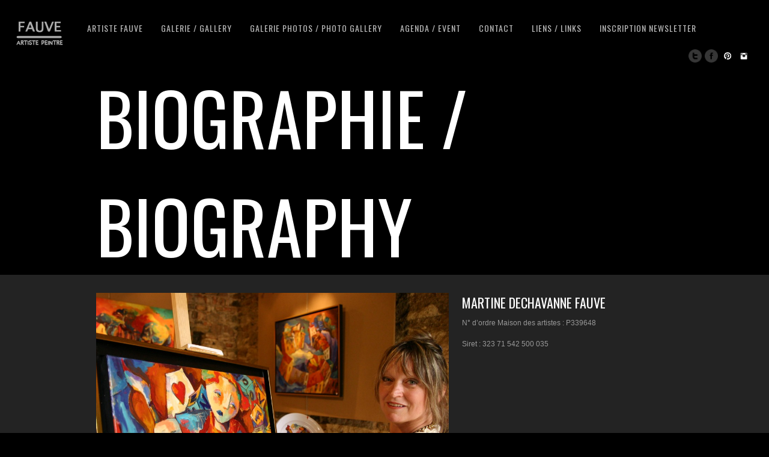

--- FILE ---
content_type: text/html; charset=UTF-8
request_url: http://artistefauve.com/lartiste/biographie-biography/
body_size: 9357
content:
<!DOCTYPE html>
<html lang="fr-FR">
<head>
<meta charset="UTF-8" />
<meta name="viewport" content="width=device-width, initial-scale=1, maximum-scale=1" />


<link rel="profile" href="http://gmpg.org/xfn/11" />
<link rel="stylesheet" type="text/css" media="all" href="http://artistefauve.com/wp-content/themes/Core-v5-2/core/style.css" />
<link rel="pingback" href="http://artistefauve.com/xmlrpc.php" />

		<link rel="shortcut icon" href="http://artistefauve.com/wp-content/themes/Core-v5-2/core/data/1423042741_logo_Fauve.png" />

<!-- Template stylesheet -->

<script type="text/javascript" src="http://maps.google.com/maps/api/js?sensor=false"></script>
<script type="text/javascript" charset="utf-8" src="http://ajax.googleapis.com/ajax/libs/swfobject/2.1/swfobject.js"></script>

 


<!-- This site is optimized with the Yoast SEO plugin v11.9 - https://yoast.com/wordpress/plugins/seo/ -->
<title>BIOGRAPHIE / BIOGRAPHY - Artiste Peintre &quot;Fauve&quot;</title>
<link rel="canonical" href="http://artistefauve.com/lartiste/biographie-biography/" />
<meta property="og:locale" content="fr_FR" />
<meta property="og:type" content="article" />
<meta property="og:title" content="BIOGRAPHIE / BIOGRAPHY - Artiste Peintre &quot;Fauve&quot;" />
<meta property="og:description" content="Martine DECHAVANNE Fauve N° d’ordre Maison des artistes : P339648 Siret : 323 71 542 500 035 La Petite Bio ! Dès son enfance à Roanne (Loire), Fauve s’adonne au dessin et à la peinture. Elle apprend seule en s’inspirant d’ouvrages d’histoire de l’art. A l’âge adulte, elle pratique la peinture en parallèle de son &hellip;" />
<meta property="og:url" content="http://artistefauve.com/lartiste/biographie-biography/" />
<meta property="og:site_name" content="Artiste Peintre &quot;Fauve&quot;" />
<meta property="og:image" content="http://artistefauve.com/wp-content/uploads/2015/02/Photo-de-lartiste-Fauve.jpg" />
<script type='application/ld+json' class='yoast-schema-graph yoast-schema-graph--main'>{"@context":"https://schema.org","@graph":[{"@type":"WebSite","@id":"http://artistefauve.com/#website","url":"http://artistefauve.com/","name":"Artiste Peintre &quot;Fauve&quot;","potentialAction":{"@type":"SearchAction","target":"http://artistefauve.com/?s={search_term_string}","query-input":"required name=search_term_string"}},{"@type":"ImageObject","@id":"http://artistefauve.com/lartiste/biographie-biography/#primaryimage","url":"http://artistefauve.com/wp-content/uploads/2015/02/Photo-de-lartiste-Fauve.jpg","width":3072,"height":2048},{"@type":"WebPage","@id":"http://artistefauve.com/lartiste/biographie-biography/#webpage","url":"http://artistefauve.com/lartiste/biographie-biography/","inLanguage":"fr-FR","name":"BIOGRAPHIE / BIOGRAPHY - Artiste Peintre &quot;Fauve&quot;","isPartOf":{"@id":"http://artistefauve.com/#website"},"primaryImageOfPage":{"@id":"http://artistefauve.com/lartiste/biographie-biography/#primaryimage"},"datePublished":"2015-02-04T13:19:17+00:00","dateModified":"2015-02-04T16:43:07+00:00"}]}</script>
<!-- / Yoast SEO plugin. -->

<link rel='dns-prefetch' href='//fonts.googleapis.com' />
<link rel='dns-prefetch' href='//s.w.org' />
<link rel="alternate" type="application/rss+xml" title="Artiste Peintre &quot;Fauve&quot; &raquo; Flux" href="http://artistefauve.com/feed/" />
<link rel="alternate" type="application/rss+xml" title="Artiste Peintre &quot;Fauve&quot; &raquo; Flux des commentaires" href="http://artistefauve.com/comments/feed/" />
<link rel="alternate" type="text/calendar" title="Artiste Peintre &quot;Fauve&quot; &raquo; Flux iCal" href="http://artistefauve.com/agenda_fauve/?ical=1" />
<link rel="alternate" type="application/rss+xml" title="Artiste Peintre &quot;Fauve&quot; &raquo; BIOGRAPHIE / BIOGRAPHY Flux des commentaires" href="http://artistefauve.com/lartiste/biographie-biography/feed/" />
		<script type="text/javascript">
			window._wpemojiSettings = {"baseUrl":"https:\/\/s.w.org\/images\/core\/emoji\/12.0.0-1\/72x72\/","ext":".png","svgUrl":"https:\/\/s.w.org\/images\/core\/emoji\/12.0.0-1\/svg\/","svgExt":".svg","source":{"concatemoji":"http:\/\/artistefauve.com\/wp-includes\/js\/wp-emoji-release.min.js?ver=5.2.23"}};
			!function(e,a,t){var n,r,o,i=a.createElement("canvas"),p=i.getContext&&i.getContext("2d");function s(e,t){var a=String.fromCharCode;p.clearRect(0,0,i.width,i.height),p.fillText(a.apply(this,e),0,0);e=i.toDataURL();return p.clearRect(0,0,i.width,i.height),p.fillText(a.apply(this,t),0,0),e===i.toDataURL()}function c(e){var t=a.createElement("script");t.src=e,t.defer=t.type="text/javascript",a.getElementsByTagName("head")[0].appendChild(t)}for(o=Array("flag","emoji"),t.supports={everything:!0,everythingExceptFlag:!0},r=0;r<o.length;r++)t.supports[o[r]]=function(e){if(!p||!p.fillText)return!1;switch(p.textBaseline="top",p.font="600 32px Arial",e){case"flag":return s([55356,56826,55356,56819],[55356,56826,8203,55356,56819])?!1:!s([55356,57332,56128,56423,56128,56418,56128,56421,56128,56430,56128,56423,56128,56447],[55356,57332,8203,56128,56423,8203,56128,56418,8203,56128,56421,8203,56128,56430,8203,56128,56423,8203,56128,56447]);case"emoji":return!s([55357,56424,55356,57342,8205,55358,56605,8205,55357,56424,55356,57340],[55357,56424,55356,57342,8203,55358,56605,8203,55357,56424,55356,57340])}return!1}(o[r]),t.supports.everything=t.supports.everything&&t.supports[o[r]],"flag"!==o[r]&&(t.supports.everythingExceptFlag=t.supports.everythingExceptFlag&&t.supports[o[r]]);t.supports.everythingExceptFlag=t.supports.everythingExceptFlag&&!t.supports.flag,t.DOMReady=!1,t.readyCallback=function(){t.DOMReady=!0},t.supports.everything||(n=function(){t.readyCallback()},a.addEventListener?(a.addEventListener("DOMContentLoaded",n,!1),e.addEventListener("load",n,!1)):(e.attachEvent("onload",n),a.attachEvent("onreadystatechange",function(){"complete"===a.readyState&&t.readyCallback()})),(n=t.source||{}).concatemoji?c(n.concatemoji):n.wpemoji&&n.twemoji&&(c(n.twemoji),c(n.wpemoji)))}(window,document,window._wpemojiSettings);
		</script>
		<style type="text/css">
img.wp-smiley,
img.emoji {
	display: inline !important;
	border: none !important;
	box-shadow: none !important;
	height: 1em !important;
	width: 1em !important;
	margin: 0 .07em !important;
	vertical-align: -0.1em !important;
	background: none !important;
	padding: 0 !important;
}
</style>
	<link rel='stylesheet' id='form-manager-css-css'  href='http://artistefauve.com/wp-content/plugins/wordpress-form-manager/css/style.css?ver=5.2.23' type='text/css' media='all' />
<link rel='stylesheet' id='screen_css-css'  href='http://artistefauve.com/wp-content/themes/Core-v5-2/core/css/screen.css?ver=5.1.9' type='text/css' media='all' />
<link rel='stylesheet' id='grid_css-css'  href='http://artistefauve.com/wp-content/themes/Core-v5-2/core/css/grid.css?ver=5.1.9' type='text/css' media='all' />
<link rel='stylesheet' id='fancybox_css-css'  href='http://artistefauve.com/wp-content/themes/Core-v5-2/core/js/fancybox/jquery.fancybox.css?ver=5.1.9' type='text/css' media='all' />
<link rel='stylesheet' id='videojs_css-css'  href='http://artistefauve.com/wp-content/themes/Core-v5-2/core/js/video-js.css?ver=5.1.9' type='text/css' media='all' />
<link rel='stylesheet' id='vim_css-css'  href='http://artistefauve.com/wp-content/themes/Core-v5-2/core/js/skins/vim.css?ver=5.1.9' type='text/css' media='all' />
<link rel='stylesheet' id='dark.css-css'  href='http://artistefauve.com/wp-content/themes/Core-v5-2/core/css/dark.css?ver=5.1.9' type='text/css' media='all' />
<link rel='stylesheet' id='google_fonts-css'  href='http://fonts.googleapis.com/css?family=Oswald&#038;subset=latin%2Ccyrillic-ext%2Cgreek-ext%2Ccyrillic&#038;ver=5.2.23' type='text/css' media='all' />
<link rel='stylesheet' id='wp-block-library-css'  href='http://artistefauve.com/wp-includes/css/dist/block-library/style.min.css?ver=5.2.23' type='text/css' media='all' />
<link rel='stylesheet' id='contact-form-7-css'  href='http://artistefauve.com/wp-content/plugins/contact-form-7/includes/css/styles.css?ver=5.1.4' type='text/css' media='all' />
<link rel='stylesheet' id='sib-front-css-css'  href='http://artistefauve.com/wp-content/plugins/mailin/css/mailin-front.css?ver=5.2.23' type='text/css' media='all' />
<script type='text/javascript'>
/* <![CDATA[ */
var fm_user_I18n = {"ajaxurl":"http:\/\/artistefauve.com\/wp-admin\/admin-ajax.php"};
/* ]]> */
</script>
<script type='text/javascript' src='http://artistefauve.com/wp-content/plugins/wordpress-form-manager/js/userscripts.js?ver=5.2.23'></script>
<script type='text/javascript' src='http://artistefauve.com/wp-includes/js/jquery/jquery.js?ver=1.12.4-wp'></script>
<script type='text/javascript' src='http://artistefauve.com/wp-includes/js/jquery/jquery-migrate.min.js?ver=1.4.1'></script>
<script type='text/javascript' src='http://artistefauve.com/wp-content/themes/Core-v5-2/core/js/jquery.ui.js?ver=5.1.9'></script>
<script type='text/javascript' src='http://artistefauve.com/wp-content/themes/Core-v5-2/core/js/fancybox/jquery.fancybox.pack.js?ver=5.1.9'></script>
<script type='text/javascript' src='http://artistefauve.com/wp-content/themes/Core-v5-2/core/js/jquery.easing.js?ver=5.1.9'></script>
<script type='text/javascript' src='http://artistefauve.com/wp-content/themes/Core-v5-2/core/js/jquery.nivoslider.js?ver=5.1.9'></script>
<script type='text/javascript' src='http://artistefauve.com/wp-content/themes/Core-v5-2/core/js/jquery.touchwipe.1.1.1.js?ver=5.1.9'></script>
<script type='text/javascript' src='http://artistefauve.com/wp-content/themes/Core-v5-2/core/js/jquery.ppflip.js?ver=5.1.9'></script>
<script type='text/javascript' src='http://artistefauve.com/wp-content/themes/Core-v5-2/core/js/jquery.tubular.js?ver=5.1.9'></script>
<script type='text/javascript' src='http://artistefauve.com/wp-content/themes/Core-v5-2/core/js/gmap.js?ver=5.1.9'></script>
<script type='text/javascript' src='http://artistefauve.com/wp-content/themes/Core-v5-2/core/js/jquery.validate.js?ver=5.1.9'></script>
<script type='text/javascript' src='http://artistefauve.com/wp-content/themes/Core-v5-2/core/js/hint.js?ver=5.1.9'></script>
<script type='text/javascript' src='http://artistefauve.com/wp-content/themes/Core-v5-2/core/js/browser.js?ver=5.1.9'></script>
<script type='text/javascript' src='http://artistefauve.com/wp-content/themes/Core-v5-2/core/js/video.js?ver=5.1.9'></script>
<script type='text/javascript' src='http://artistefauve.com/wp-content/themes/Core-v5-2/core/js/jquery.jplayer.min.js?ver=5.1.9'></script>
<script type='text/javascript' src='http://artistefauve.com/wp-content/themes/Core-v5-2/core/js/kenburns.js?ver=5.1.9'></script>
<script type='text/javascript' src='http://artistefauve.com/wp-content/themes/Core-v5-2/core/js/custom.js?ver=5.1.9'></script>
<script type='text/javascript'>
/* <![CDATA[ */
var sibErrMsg = {"invalidMail":"Veuillez entrer une adresse e-mail valide.","requiredField":"Veuillez compl\u00e9ter les champs obligatoires.","invalidDateFormat":"Veuillez entrer une date valide.","invalidSMSFormat":"Please fill out valid phone number"};
var ajax_sib_front_object = {"ajax_url":"http:\/\/artistefauve.com\/wp-admin\/admin-ajax.php","ajax_nonce":"051d10b680","flag_url":"http:\/\/artistefauve.com\/wp-content\/plugins\/mailin\/img\/flags\/"};
/* ]]> */
</script>
<script type='text/javascript' src='http://artistefauve.com/wp-content/plugins/mailin/js/mailin-front.js?ver=1566375987'></script>
<script type='text/javascript' src='http://artistefauve.com/wp-content/plugins/google-analyticator/external-tracking.min.js?ver=6.5.4'></script>
<link rel='https://api.w.org/' href='http://artistefauve.com/wp-json/' />
<link rel="EditURI" type="application/rsd+xml" title="RSD" href="http://artistefauve.com/xmlrpc.php?rsd" />
<link rel="wlwmanifest" type="application/wlwmanifest+xml" href="http://artistefauve.com/wp-includes/wlwmanifest.xml" /> 
<meta name="generator" content="WordPress 5.2.23" />
<link rel='shortlink' href='http://artistefauve.com/?p=598' />
<link rel="alternate" type="application/json+oembed" href="http://artistefauve.com/wp-json/oembed/1.0/embed?url=http%3A%2F%2Fartistefauve.com%2Flartiste%2Fbiographie-biography%2F" />
<link rel="alternate" type="text/xml+oembed" href="http://artistefauve.com/wp-json/oembed/1.0/embed?url=http%3A%2F%2Fartistefauve.com%2Flartiste%2Fbiographie-biography%2F&#038;format=xml" />
<meta name="DMSGuestbook" content="1.17.5" />
<link rel="stylesheet" href="http://artistefauve.com/wp-content/plugins/dmsguestbook/dmsguestbook.css" type="text/css" media="screen" /><meta name="tec-api-version" content="v1"><meta name="tec-api-origin" content="http://artistefauve.com"><link rel="https://theeventscalendar.com/" href="http://artistefauve.com/wp-json/tribe/events/v1/" />		<style type="text/css">.recentcomments a{display:inline !important;padding:0 !important;margin:0 !important;}</style>
		<style type="text/css">.broken_link, a.broken_link {
	text-decoration: line-through;
}</style><!-- Google Analytics Tracking by Google Analyticator 6.5.4: http://www.videousermanuals.com/google-analyticator/ -->
<script type="text/javascript">
    var analyticsFileTypes = [''];
    var analyticsSnippet = 'disabled';
    var analyticsEventTracking = 'enabled';
</script>
<script type="text/javascript">
	(function(i,s,o,g,r,a,m){i['GoogleAnalyticsObject']=r;i[r]=i[r]||function(){
	(i[r].q=i[r].q||[]).push(arguments)},i[r].l=1*new Date();a=s.createElement(o),
	m=s.getElementsByTagName(o)[0];a.async=1;a.src=g;m.parentNode.insertBefore(a,m)
	})(window,document,'script','//www.google-analytics.com/analytics.js','ga');
	ga('create', 'UA-XXXXXXXX-X', 'auto');
 
	ga('send', 'pageview');
</script>

<!--[if lte IE 8]>
<link rel="stylesheet" href="http://artistefauve.com/wp-content/themes/Core-v5-2/core/css/ie.css?v=5.1.9.css" type="text/css" media="all"/>
<![endif]-->

<!--[if lt IE 8]>
<link rel="stylesheet" href="http://artistefauve.com/wp-content/themes/Core-v5-2/core/css/ie7.css?v=5.1.9" type="text/css" media="all"/>
<![endif]-->

<script type="text/javascript" language="javascript">
    $j(function() {
        $j(this).bind("contextmenu", function(e) {
        	        		alert('You can enable/disable right click protection using theme admin');
        	            e.preventDefault();
        });
    }); 
</script>


<style type="text/css">

.top_bar_wrapper { width: 96% !important; }

body, #page_content_wrapper .sidebar .content .posts.blog { font-size:12px; }

.nav li a { font-size:14px; }

.page_caption h1 { font-size:120px; }

h1 { font-size:40px; }

h2 { font-size:32px; }

h3 { font-size:26px; }

h4 { font-size:22px; }

h5 { font-size:18px; }

h6 { font-size:16px; }

#imageFlow .scrollbar { display:none; }
h1, h2, h3, h4, h5, h6, .nav, .subnav, #footer { font-family: 'Oswald'; }		
@media only screen and (min-width: 768px) and (max-width: 960px) {
	.page_caption h1 { font-size: 90px; }
	#bg { margin-top: 0; }
}
@media only screen and (min-width: 480px) and (max-width: 767px) {
	.page_caption h1 { font-size: 65px; }
	#bg { margin-top: 0; }
}
@media only screen and (max-width: 767px) {
	.page_caption h1 { font-size: 50px; }
	#bg { margin-top: 0; }
}
</style>

</head>


<body class="page-template-default page page-id-598 page-child parent-pageid-227 tribe-no-js tribe-bar-is-disabled" id="pp_">

			<input type="hidden" id="skin_color" name="skin_color" value="000000"/>
		
		<input type="hidden" id="pp_auto_start" name="pp_auto_start" value="true"/>
	
		<input type="hidden" id="pp_enable_reflection" name="pp_enable_reflection" value="true"/>

	<!-- Begin template wrapper -->
	<div id="wrapper">
		<div id="top_bar">
			
			<div class="top_bar_wrapper">
			<!-- Begin logo -->
					
									
			<a id="custom_logo" class="logo_wrapper" href="http://artistefauve.com"><img src="http://artistefauve.com/wp-content/themes/Core-v5-2/core/data/1422992414_logo_Fauve.png" alt=""/></a>
						
			<!-- End logo -->
		
		    <!-- Begin main nav -->
		    <div id="menu_border_wrapper">
		    <div class="menu-accueil-container"><ul id="main_menu" class="nav"><li id="menu-item-230" class="menu-item menu-item-type-post_type menu-item-object-page current-page-ancestor current-menu-ancestor current-menu-parent current-page-parent current_page_parent current_page_ancestor menu-item-has-children menu-item-230"><a href="http://artistefauve.com/lartiste/">Artiste Fauve</a>
<ul class="sub-menu">
	<li id="menu-item-602" class="menu-item menu-item-type-post_type menu-item-object-page current-menu-item page_item page-item-598 current_page_item menu-item-602"><a href="http://artistefauve.com/lartiste/biographie-biography/" aria-current="page">BIOGRAPHIE / BIOGRAPHY</a></li>
	<li id="menu-item-1197" class="menu-item menu-item-type-post_type menu-item-object-page menu-item-1197"><a href="http://artistefauve.com/galerie-gallery/">Galerie / Gallery</a></li>
	<li id="menu-item-644" class="menu-item menu-item-type-post_type menu-item-object-page menu-item-644"><a href="http://artistefauve.com/lartiste/la-presse-press/">LA PRESSE / PRESS</a></li>
	<li id="menu-item-643" class="menu-item menu-item-type-post_type menu-item-object-page menu-item-643"><a href="http://artistefauve.com/lartiste/galerie-photos-expos/">Galerie Expositions / GALLERY EXHIBITIONS</a></li>
	<li id="menu-item-1039" class="menu-item menu-item-type-post_type menu-item-object-page menu-item-1039"><a href="http://artistefauve.com/lartiste/defiscalisation-achat-oeuvre-dart/">DÉFISCALISATION ACHAT ŒUVRE D&rsquo;ART</a></li>
	<li id="menu-item-1038" class="menu-item menu-item-type-post_type menu-item-object-page menu-item-1038"><a href="http://artistefauve.com/ou-voir-mes-creations/">OÙ VOIR MES CRÉATIONS ? / WHERE TO SEE MY CREATIONS?</a></li>
	<li id="menu-item-583" class="menu-item menu-item-type-post_type menu-item-object-page menu-item-583"><a href="http://artistefauve.com/lartiste/actualite/">Actualité / NEWS</a></li>
</ul>
</li>
<li id="menu-item-1198" class="menu-item menu-item-type-post_type menu-item-object-page menu-item-1198"><a href="http://artistefauve.com/galerie-gallery/">Galerie / Gallery</a></li>
<li id="menu-item-588" class="menu-item menu-item-type-post_type menu-item-object-page menu-item-588"><a href="http://artistefauve.com/galerie-photos-photo-gallery/">Galerie Photos / Photo Gallery</a></li>
<li id="menu-item-462" class="menu-item menu-item-type-custom menu-item-object-custom menu-item-462"><a href="http://artistefauve.com/agenda_fauve/">Agenda / Event</a></li>
<li id="menu-item-46" class="menu-item menu-item-type-post_type menu-item-object-page menu-item-46"><a href="http://artistefauve.com/contact/">Contact</a></li>
<li id="menu-item-386" class="menu-item menu-item-type-post_type menu-item-object-page menu-item-386"><a href="http://artistefauve.com/liens/">Liens / Links</a></li>
<li id="menu-item-1149" class="menu-item menu-item-type-post_type menu-item-object-page menu-item-1149"><a href="http://artistefauve.com/inscription-newsletter-fauve/">Inscription Newsletter</a></li>
</ul></div>		    </div>
		    
		    <!-- End main nav -->
		    
		    <div class="top_right">
		    		    
		    	<div class="social_wrapper">
			    <ul>
			    				    	<li><a href="http://twitter.com/FauveArtPeintre" target="_blank"><img src="http://artistefauve.com/wp-content/themes/Core-v5-2/core/images/about_icon/twitter.png" alt=""/></a></li>
			    				    				    	<li><a href="http://facebook.com/FauveArtistePeintre" target="_blank"><img src="http://artistefauve.com/wp-content/themes/Core-v5-2/core/images/about_icon/facebook.png" alt=""/></a></li>
			    				    				    	<li><a href="http://pinterest.com/artpeintrefauve" target="_blank"><img src="http://artistefauve.com/wp-content/themes/Core-v5-2/core/images/about_icon/pinterest.png" alt=""/></a></li>
			    				    				    	<li><a href="http://instagram.com/fauve_artiste_peintre" target="_blank"><img src="http://artistefauve.com/wp-content/themes/Core-v5-2/core/images/about_icon/instagram.png" alt=""/></a></li>
			    				    				    				    				    				    </ul>
			</div>
			
					    
		    		    
		    </div>
		</div>
	</div>

	<div class="page_caption">
		<h1 class="cufon">BIOGRAPHIE / BIOGRAPHY</h1>
	</div>

	<div id="content_wrapper">

		<!-- Begin content -->
		<div id="page_content_wrapper">
		
			<div class="inner">
			
			<!-- Begin main content -->
			<div class="inner_wrapper">
			    
			    		
			    	
			    	<div class="sidebar_content full_width">
			    	
			    			<div class="span4">
<h4 class="m_title"><a href="http://artistefauve.com/wp-content/uploads/2015/02/Photo-de-lartiste-Fauve.jpg"><img class="alignleft  wp-image-599" src="http://artistefauve.com/wp-content/uploads/2015/02/Photo-de-lartiste-Fauve.jpg" alt="Photo de l'artiste Fauve" width="587" height="391" srcset="http://artistefauve.com/wp-content/uploads/2015/02/Photo-de-lartiste-Fauve.jpg 3072w, http://artistefauve.com/wp-content/uploads/2015/02/Photo-de-lartiste-Fauve-300x200.jpg 300w, http://artistefauve.com/wp-content/uploads/2015/02/Photo-de-lartiste-Fauve-1024x683.jpg 1024w" sizes="(max-width: 587px) 100vw, 587px" /></a></h4>
<h4 class="m_title"></h4>
<h4 class="m_title"></h4>
<h4 class="m_title"></h4>
<h4 class="m_title"></h4>
<h4 class="m_title"></h4>
<h4 class="m_title"></h4>
<h4 class="m_title"></h4>
<h4 class="m_title"></h4>
<h4 class="m_title"></h4>
<h4 class="m_title">Martine DECHAVANNE Fauve</h4>
<p>N° d’ordre Maison des artistes : P339648</p>
<p>Siret : 323 71 542 500 035</p>
</div>
<div class="span8">
<hr />
<h4 class="m_title"></h4>
<h4 class="m_title">La Petite Bio !</h4>
<p>Dès son enfance à Roanne (Loire), Fauve s’adonne au dessin et à la peinture. Elle apprend seule en s’inspirant d’ouvrages d’histoire de l’art. A l’âge adulte, elle pratique la peinture en parallèle de son métier. Elle commence par l’aquarelle pendant 8 ans. En 1997, elle ressent le besoin de travailler avec d’autres médiums (encres, acrylique, huile), le collage et les techniques mixtes. Elle apprend auprès du peintre Georges Roget à la « Turne à Mignien », siège de l’association « Les Amis des Arts de Roanne ». A partir des années 2000, elle se consacre entièrement à son art. Elle ouvre « l’Atelier Fauve » à Roanne puis le transfert en 2005 à Saint-Haon-le-Châtel (Loire). Peu à peu, Fauve perfectionne sa technique. Elle construit ses oeuvres à partir de couleurs festives, passionnées et posées sur la toile. Elle place ensuite des traits et formes atypiques issus de son inconscient. Elle crée des paysages, des personnages féminins fictifs et imaginaires. Ses créations sont passionnelles, colorées et représentent des ambiances festives. Les décors oniriques transmettent au spectateur une impression d’ivresse douce et joyeuse. Elle partage son goût pour les plaisirs de la vie et peint des scènes de la vie quotidienne. Ses personnages, à la limite de la caricature ont parfois un regard joyeux, parfois nostalgique, mélancolique mais jamais triste.</p>
</div>
<div class="span8">
<hr />
<h4 class="m_title"></h4>
<h4 class="m_title">FAUVE en quelques dates :</h4>
<p><strong>2002 : </strong> * Prix Paul Mouradian au Salon d’Hiver – Lyon.     * Salon des Artistes français &amp; Salon Violet – Paris.     <strong>2003 : </strong> * S’inscrit à la Maison des Artistes.   * Prix de la municipalité – Salon de Cours La Ville.   * Salon Violet – Paris   * Galeries : Marcar’art – Albi * Nicole Gogat – Lattes * Daria – Clermont-Ferrand * Pikinasso – Roanne.      <strong>2004 : </strong> * Galeries : du Cheval Blanc &#8211; Roanne &amp; Martin Dubuis à Versailles.      <strong>2005 : </strong> * Biennale Arts Atlantique – La Rochelle,   * Galeries : Jeanne d’Arc – Toulouse   * Galerie du XVIIIe et XIXe – Pont-Aven.   * Galerie Dupin – Versailles      <strong>2006 : </strong> * Grand Marché d’Art Contemporain – La Bastille.      <strong>2007 : </strong> * Grand Marché d’Art Contemporain – Bercy.   * Galerie Hourdin   * La Rochelle, Spoltnik   * La Varenne St Hilaire   * Pigments et Matière – Pont-Aven.      <strong>2008 : </strong> * Galerie Nicole Gogat – Aigues Mortes.      <strong>2009 : </strong> * Galerie Le Manoir – Villedoin à Velles.   * Salon « Vision d’art » – Royan.      <strong>2010 : </strong> * « Prix du thème » à l’Hivernal de Lyon.   * Grand Marché d’Art Contemporain – Chatou.   * Galerie Royale &#8211; Rochefort.      <strong>2011 : </strong> * Participe à « Artistes Dans la Rue » – Versailles   * Expose au GMAC Bastille par la Galerie Atelier 35 (St Rémy de Provence).      <strong>2012 : </strong> * GMAC Halle Freyssinet   * ART-Metz   * SIAC Marseille   * GMAC Bastille.   * SMART AIX en PROVENCE   * BANN’ART Festival d’Art Singulier – Saint Paul Le Jeune.   * ART-FACTORY – Carpentras   * SALON D’ART – Valbonne   * GMAC Chatou      <strong>2013 : </strong> * ART 3F &#8211; Lyon   * SMART AIX en PROVENCE   * BANN’ART Festival d’Art Singulier   * Expo ART’Axe &#8211; Roanne   * Dédicace Carré d’Artistes &#8211; Paris 4ème   * Expo Carré d’Artistes &#8211; Paris 6ème   * ARTEANDO &#8211; Irun – Espagne   * Expo &#8211; Digne-lesBains   * GMAC &#8211; Levallois Perret   * GMAC &#8211; Bastille   * Expo ART&rsquo;Axe &#8211; Roanne   * Galerie les Amis des Arts &#8211; Aix-en-Provence   <strong>2014 : </strong>* ART 3F &#8211; NICE   * SMART AIX en PROVENCE   * BANN’ART Festival d’Art Singulier   * Expo ART’Axe &#8211; Roanne   * Dédicace Carré d’Artistes &#8211; Lyon   * Expo &#8211; Digne-lesBains   * GMAC &#8211; Levallois Perret   * GMAC &#8211; Bastille   * Expo ART&rsquo;Axe &#8211; Roanne   * Galerie les Amis des Arts &#8211; Aix-en-Provence   *ART 3F &#8211; MULHOUSE   <strong>2015 : </strong>* ART 3F &#8211; LYON   * SMART AIX en PROVENCE   * BANN’ART Festival d’Art Singulier   * Expo ART’Axe &#8211; Roanne   * Expo Carré d’Artistes &#8211; Paris 6ème   *ART 3F &#8211; NANTES   * Expo &#8211; Digne-lesBains   *ART 3F &#8211; METZ  * GMAC &#8211; Bastille   * Expo ART&rsquo;Axe &#8211; Roanne   *ART 3F &#8211; NICE   *ART 3F &#8211; PARIS   *ARToulouse &#8211; TOULOUSE</p>
</div>
			    			
			    	</div>

			    			    
			    			
			</div>
			<!-- End main content -->
			</div>
			<br class="clear"/>
			
			</div>
		
		<br class="clear"/><br class="clear">
		</div>
	</div>

	<br class="clear"/>

	<div id="footer">
	    © Copyright 2013 / Fauve Artiste Peintre	</div>
	
</div>


		<script>
		( function ( body ) {
			'use strict';
			body.className = body.className.replace( /\btribe-no-js\b/, 'tribe-js' );
		} )( document.body );
		</script>
		<script> /* <![CDATA[ */var tribe_l10n_datatables = {"aria":{"sort_ascending":": activer pour trier la colonne ascendante","sort_descending":": activer pour trier la colonne descendante"},"length_menu":"Afficher les saisies _MENU_","empty_table":"Aucune donn\u00e9e disponible sur le tableau","info":"Affichant_START_ \u00e0 _END_ du _TOTAL_ des saisies","info_empty":"Affichant 0 \u00e0 0 de 0 saisies","info_filtered":"(filtr\u00e9 \u00e0 partir du total des saisies _MAX_ )","zero_records":"Aucun enregistrement correspondant trouv\u00e9","search":"Rechercher :","all_selected_text":"Tous les \u00e9l\u00e9ments de cette page ont \u00e9t\u00e9 s\u00e9lectionn\u00e9s. ","select_all_link":"S\u00e9lectionner toutes les pages","clear_selection":"Effacer la s\u00e9lection.","pagination":{"all":"Tout","next":"Suivant","previous":"Pr\u00e9c\u00e9dent"},"select":{"rows":{"0":"","_":": a s\u00e9lectionn\u00e9 %d rang\u00e9es","1":": a s\u00e9lectionn\u00e9 une rang\u00e9e"}},"datepicker":{"dayNames":["dimanche","lundi","mardi","mercredi","jeudi","vendredi","samedi"],"dayNamesShort":["dim","lun","mar","mer","jeu","ven","sam"],"dayNamesMin":["D","L","M","M","J","V","S"],"monthNames":["janvier","f\u00e9vrier","mars","avril","mai","juin","juillet","ao\u00fbt","septembre","octobre","novembre","d\u00e9cembre"],"monthNamesShort":["janvier","f\u00e9vrier","mars","avril","mai","juin","juillet","ao\u00fbt","septembre","octobre","novembre","d\u00e9cembre"],"monthNamesMin":["Jan","F\u00e9v","Mar","Avr","Mai","Juin","Juil","Ao\u00fbt","Sep","Oct","Nov","D\u00e9c"],"nextText":"Suivant","prevText":"Pr\u00e9c\u00e9dent","currentText":"Aujourd\u2019hui ","closeText":"Termin\u00e9","today":"Aujourd\u2019hui ","clear":"Effac\u00e9"}};/* ]]> */ </script><script type='text/javascript'>
/* <![CDATA[ */
var tgAjax = {"ajaxurl":"http:\/\/artistefauve.com\/lartiste\/biographie-biography\/","ajax_nonce":"6534b21d15"};
/* ]]> */
</script>
<script type='text/javascript' src='http://artistefauve.com/wp-content/themes/Core-v5-2/core/templates/script-contact-form.php?ver=5.1.9'></script>
<script type='text/javascript'>
/* <![CDATA[ */
var wpcf7 = {"apiSettings":{"root":"http:\/\/artistefauve.com\/wp-json\/contact-form-7\/v1","namespace":"contact-form-7\/v1"},"cached":"1"};
/* ]]> */
</script>
<script type='text/javascript' src='http://artistefauve.com/wp-content/plugins/contact-form-7/includes/js/scripts.js?ver=5.1.4'></script>
<script type='text/javascript' src='http://artistefauve.com/wp-includes/js/wp-embed.min.js?ver=5.2.23'></script>
</body>
</html>
